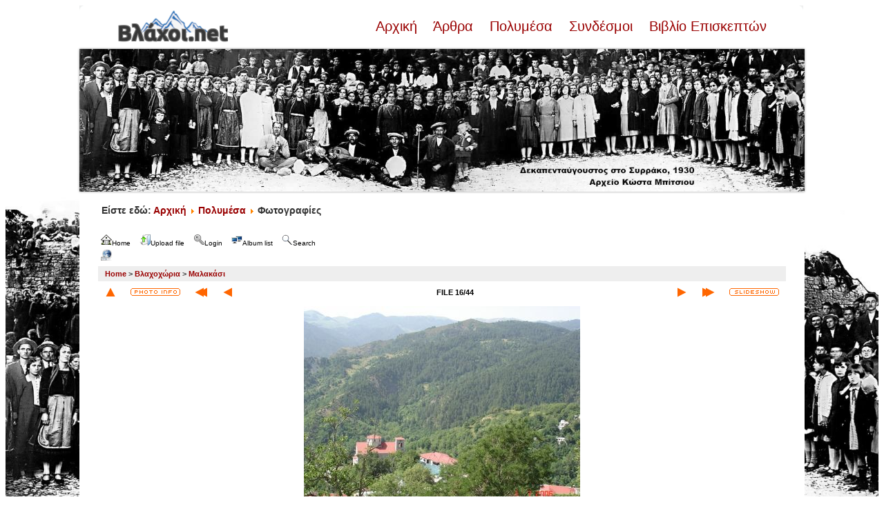

--- FILE ---
content_type: text/html; charset=utf-8
request_url: http://www.vlahoi.net/gallery/displayimage.php?album=33&pid=439&theme=xxx
body_size: 8336
content:
<!DOCTYPE html PUBLIC "-//W3C//DTD XHTML 1.0 Transitional//EN" "http://www.w3.org/TR/xhtml1/DTD/xhtml1-transitional.dtd">

<html xmlns="http://www.w3.org/1999/xhtml" xml:lang="en" lang="en" dir="ltr">
<head>
<meta http-equiv="Content-Type" content="text/html; charset=utf-8" />
<meta http-equiv="Pragma" content="no-cache" />
<title>Μαλακάσι - DSC01682 - Βλάχοι.net Gallery</title>
<link rel="start" href="displayimage.php?album=33&amp;pid=880" title="Return to start" />
<link rel="prev" href="displayimage.php?album=33&amp;pid=435#top_display_media" title="See previous file" />
<link rel="last" href="displayimage.php?album=33&amp;pid=877" title="Skip to end" />
<link rel="next" href="displayimage.php?album=33&amp;pid=440#top_display_media" title="See next file"/>
<link rel="up" href="thumbnails.php?album=33&amp;page=1" title="Return to the thumbnail page"/>
<link rel="stylesheet" href="plugins/lightbox_notes_for_net/style.css" type="text/css" media="screen" /> 
<style type="text/css"> #lightbox-container-image {height: 100%; padding: 8px;} </style>
<link rel="stylesheet" href="css/coppermine.css" type="text/css" />
<link rel="stylesheet" href="themes/jd_paris/style.css" type="text/css" />
<script type="text/javascript">
/* <![CDATA[ */
    var js_vars = {"site_url":"http:\/\/www.vlahoi.net\/gallery","debug":false,"icon_dir":"images\/icons\/","lang_close":"Close","icon_close_path":"images\/icons\/close.png","plugin_lightbox_nfn_border":"8","plugin_lightbox_nfn_sizespeed":"820","plugin_lightbox_nfn_slidetime":"6800","plugin_lightbox_nfn_imagefade":"980","plugin_lightbox_nfn_containerfade":"980","plugin_lightbox_nfn_notimer":"0","plugin_lightbox_nfn_image_exit":"1","plugin_lightbox_nfn_nocorner":"0","plugin_lightbox_nfn_fade_swap":"0","plugin_lightbox_nfn_resize":"1","plugin_lightbox_nfn_image_loading":"plugins\/lightbox_notes_for_net\/images\/loading.gif","plugin_lightbox_nfn_image_btnprev":"plugins\/lightbox_notes_for_net\/images\/prev.png","plugin_lightbox_nfn_image_btnnext":"plugins\/lightbox_notes_for_net\/images\/next.png","plugin_lightbox_nfn_image_btnclose":"plugins\/lightbox_notes_for_net\/images\/close.png","plugin_lightbox_nfn_image_btnbottomprev":"plugins\/lightbox_notes_for_net\/images\/back_bot.png","plugin_lightbox_nfn_image_btnbottomnext":"plugins\/lightbox_notes_for_net\/images\/start.png","plugin_lightbox_nfn_image_btnplay":"plugins\/lightbox_notes_for_net\/images\/start.png","plugin_lightbox_nfn_image_btnstop":"plugins\/lightbox_notes_for_net\/images\/pause.png","lang_lightbox_nfn_image":"Image","lang_lightbox_nfn_of":"of","lang_lightbox_nfn_previous":"Previous","lang_lightbox_nfn_next":"Next","lang_lightbox_nfn_close":"Close","lang_lightbox_nfn_start_slideshow":"Start slideshow","lang_lightbox_nfn_pause_slideshow":"Pause slideshow","lang_lightbox_nfn_downloadtext":"Download Link","lang_lightbox_nfn_downloadtitle":"Click to open full-size image in new window - Or use save link as","cookies_allowed":true,"position":"15","album":33,"cat":false,"count":45,"buttons":{"pic_info_title":"Display\/hide file information","pic_info_btn":"","slideshow_tgt":"displayimage.php?album=33&amp;pid=439&amp;slideshow=5000#top_display_media","slideshow_title":"Slideshow","slideshow_btn":"","loc":"themes\/jd_paris\/"},"stars_amount":"5","lang_rate_pic":"Rollover to rate this picture","rating":3,"theme_dir":"","can_vote":"true","form_token":"dd173c1bd69ad9d8867a3209995a1e41","timestamp":1768796493,"thumb_width":"200","thumb_use":"any","max_item":5,"picture_id":"439"};
/* ]]> */
</script>
<script type="text/javascript" src="js/jquery-1.12.4.js"></script>
<script type="text/javascript" src="js/jquery-migrate-1.4.1.js"></script>
<script type="text/javascript" src="js/scripts.js"></script>
<script type="text/javascript" src="js/jquery.greybox.js"></script>
<script type="text/javascript" src="js/jquery.elastic.js"></script>
<script type="text/javascript" src="plugins/link_target/js/link_target.js"></script>
<script type="text/javascript" src="plugins/lightbox_notes_for_net/script.js"></script>
<script type="text/javascript" src="js/displayimage.js"></script>

<style>
.padded {
        border:4px solid #ffffff;
        margin-right:10px;
        margin-bottom:7px;
        padding:0px;
        -webkit-box-shadow: 0 0px 3px #949393;
        -moz-box-shadow: 0 0px 3px #949393;
        box-shadow: 0 0px 3px #949393; 
        margin-bottom:8px;
        margin-top:2px;
        position:relative;
        -webkit-transition: all 300ms ease-out;
        -moz-transition: all 300ms ease-out;
        -o-transition: all 300ms ease-out;
        transition: all 300ms ease-out;
}

.padded:hover {
        border:4px solid #D4D3D3;
        -webkit-box-shadow: 0 0px 3px #595959;
        -moz-box-shadow: 0 0px 3px #595959;
        box-shadow: 0 0px 3px #595959; 
}
</style>
</head>
<body>
<div style="background-image:url(http://vlahoi.net/images/p3--copy-3-.jpg);background-repeat:no-repeat;background-size:contain;background-position:left bottom;background-attachment:fixed">

<!-- SPACER - START -->
<img src="themes/jd_paris/images/_spacer_blank.gif" width="1" height="8" alt="" border="0" /><br /><!-- SPACER - END -->
<table border="0" cellpadding="0" cellspacing="0" width="1050" align="center">
<tr>
<td bgcolor="#FFFFFF"><img src="themes/jd_paris/images/white_corner_topleft.gif" width="7" height="7" alt="" border="0" /></td>
<td bgcolor="#FFFFFF"><img src="themes/jd_paris/images/_spacer_blank.gif" width="836" height="7" alt="" border="0" /></td>
<td bgcolor="#FFFFFF"><img src="themes/jd_paris/images/white_corner_topright.gif" width="7" height="7" alt="" border="0" /></td>
</tr>
</table>

<table bgcolor="#FFFFFF" border="0" cellpadding="0" width="1050" cellspacing="0" align="center">
<tr>
<td bgcolor="#FFFFFF" class="bodytext" align="center">
<div style="width: 940px; margin-bottom:20px;">
<div style="float: left; width: 160px;"><a href="/"><img src="/images/logo_vlahoi.png" /></a></div><br>
<div style="float: left; width: 780px; text-align: right; font-size: 20px"><a href="/"> Αρχική </a>&nbsp;&nbsp;<a href="/articles"> Άρθρα </a>&nbsp;&nbsp;<a href="/multimedia"> Πολυμέσα </a>&nbsp;&nbsp;<a href="/weblinks"> Συνδέσμοι </a>&nbsp;&nbsp;<a href="/guestbook"> Βιβλίο Επισκεπτών </a></div><br><br>
</div>
<a href="/"><img class="padded" style="margin-right: auto; margin-bottom: 5px; display: block; margin-left: auto;" src="/images/slider/banner/15avgoustos.jpg" alt="1930. Δεκαπενταύγουστος στο Συρράκο. Αρχείο Κώστα Μπίτσιου" width="100%" height="auto" /> </a>
<!--<img src="themes/jd_paris/images/logo.jpg" border="0" alt="" /> -->
<br />
<p style="text-align: left; font-size: 14px"><strong>&nbsp;&nbsp;&nbsp;&nbsp;&nbsp;&nbsp;&nbsp;&nbsp;Είστε εδώ: <a href="/"> Αρχική </a><img src="/media/system/images/arrow.png" alt=""><a href="/multimedia"> Πολυμέσα </a><img src="/media/system/images/arrow.png" alt=""> Φωτογραφίες </p>
</td>
</tr>
</table>

<table border="0" cellpadding="25" cellspacing="0" width="1050" align="center">
<tr>
<td bgcolor="#FFFFFF" class="bodytext" align="left">

<ul class="dropmenu">
<!-- BEGIN home -->
                <li>
                    <a href="index.php" title="Go to the home page" class="firstlevel"><span class="firstlevel"><img src="images/icons/home.png" border="0" alt="" width="16" height="16" class="icon" />Home</span></a>
                    <ul>
                     
                    
                    
                    </ul>
                </li>


<!-- END home -->

<!-- BEGIN upload_pic -->
                <li>
                    <a href="upload.php?album=33" title="Upload a file into an album" class="firstlevel"><span class="firstlevel"><img src="images/icons/upload.png" border="0" alt="" width="16" height="16" class="icon" />Upload file</span></a>
                </li>
<!-- END upload_pic -->

<!-- BEGIN login -->
                <li>
                    <a href="login.php?referer=displayimage.php%3Falbum%3D33%26pid%3D439%26theme%3Dxxx" title="Login" class="firstlevel"><span class="firstlevel"><img src="images/icons/login.png" border="0" alt="" width="16" height="16" class="icon" />Login</span></a>
                </li>
<!-- END login -->

</ul>


<ul class="dropmenu">

<!-- BEGIN album_list -->
                <li>
                    <a href="index.php?cat=2" title="Go to the album list" class="firstlevel"><span class="firstlevel"><img src="images/icons/alb_mgr.png" border="0" alt="" width="16" height="16" class="icon" />Album list</span></a>
                    <ul>
<!-- BEGIN lastup -->
                        <li>
                            <a href="thumbnails.php?album=lastup&amp;cat=-33" title="Last uploads" rel="nofollow"><span><img src="images/icons/last_uploads.png" border="0" alt="" width="16" height="16" class="icon" />Last uploads</span></a>
                        </li>
<!-- END lastup -->
<!-- BEGIN lastcom -->
                        <li>
                            <a href="thumbnails.php?album=lastcom&amp;cat=-33" title="Last comments" rel="nofollow" ><span><img src="images/icons/comment.png" border="0" alt="" width="16" height="16" class="icon" />Last comments</span></a>
                        </li>
<!-- END lastcom -->
<!-- BEGIN topn -->
                        <li>
                            <a href="thumbnails.php?album=topn&amp;cat=-33" title="Most viewed" rel="nofollow"><span><img src="images/icons/most_viewed.png" border="0" alt="" width="16" height="16" class="icon" />Most viewed</span></a>
                        </li>
<!-- END topn -->
<!-- BEGIN toprated -->
                        <li>
                            <a href="thumbnails.php?album=toprated&amp;cat=-33" title="Top rated" rel="nofollow"><span><img src="images/icons/top_rated.png" border="0" alt="" width="16" height="16" class="icon" />Top rated</span></a>
                        </li>
<!-- END toprated -->
<!-- BEGIN favpics -->
                        <li>
                            <a href="thumbnails.php?album=favpics" title="My Favorites" rel="nofollow"><span><img src="images/icons/favorites.png" border="0" alt="" width="16" height="16" class="icon" />My Favorites</span></a>
                        </li>
<!-- END favpics -->
<!-- BEGIN browse_by_date -->
                        
<!-- END browse_by_date -->
                    </ul>
                </li>
<!-- END album_list -->
<!-- BEGIN search -->
                <li>
                    <a href="search.php" title="Search" class="firstlevel"><span class="firstlevel"><img src="images/icons/search.png" border="0" alt="" width="16" height="16" class="icon" />Search</span></a>
                </li>
<!-- END search -->
</ul>
                
<div class="nav clearer">
<ul class="dropmenu"><li><a href="displayimage.php?album=33&pid=439&theme=xxx&theme=xxx" class="firstlevel"><span class="firstlevel"><img src="images/icons/web.png" border="0" alt="" width="16" height="16" class="icon" /></span></a></li></ul>
</div>


<!-- Start standard table -->
<table align="center" width="100%" cellspacing="1" cellpadding="0" class="maintable ">

        <tr>
            <td colspan="3" align="left" class="tableh1">
                <span class="statlink"><a href="index.php">Home</a> > <a href="index.php?cat=2">Βλαχοχώρια</a> > <a href="thumbnails.php?album=33">Μαλακάσι</a></span>
            </td>
        </tr>
</table>
<!-- End standard table -->
<a name="top_display_media"></a>
<!-- Start standard table -->
<table align="center" width="100%" cellspacing="1" cellpadding="0" class="maintable ">

        <tr>
                <td align="center" valign="middle" class="navmenu" width="48"><a href="thumbnails.php?album=33&amp;page=1" class="navmenu_pic" title="Return to the thumbnail page"><img src="themes/jd_paris/images/navbar/thumbnails.png" align="middle" border="0" alt="Return to the thumbnail page" /></a></td>
<!-- BEGIN pic_info_button -->
                <!-- button will be added by displayimage.js -->
                <td id="pic_info_button" align="center" valign="middle" class="navmenu" width="48"></td>
<!-- END pic_info_button -->
<!-- BEGIN nav_start -->
                <td align="center" valign="middle" class="navmenu" width="48"><a href="displayimage.php?album=33&amp;pid=880#top_display_media" class="navmenu_pic" title="Return to start"><img src="themes/jd_paris/images/navbar/start.png" border="0" align="middle" alt="Return to start" /></a></td>
<!-- END nav_start -->
<!-- BEGIN nav_prev -->
                <td align="center" valign="middle" class="navmenu" width="48"><a href="displayimage.php?album=33&amp;pid=435#top_display_media" class="navmenu_pic" title="See previous file"><img src="themes/jd_paris/images/navbar/prev.png" border="0" align="middle" alt="See previous file" /></a></td>
<!-- END nav_prev -->
<td align="center" valign="middle" class="navmenu" width="100%">FILE 16/44</td>
<!-- BEGIN nav_next -->
                <td align="center" valign="middle" class="navmenu" width="48"><a href="displayimage.php?album=33&amp;pid=440#top_display_media" class="navmenu_pic" title="See next file"><img src="themes/jd_paris/images/navbar/next.png" border="0" align="middle" alt="See next file" /></a></td>
<!-- END nav_next -->
<!-- BEGIN nav_end -->
                <td align="center" valign="middle" class="navmenu" width="48"><a href="displayimage.php?album=33&amp;pid=877#top_display_media" class="navmenu_pic" title="Skip to end"><img src="themes/jd_paris/images/navbar/end.png" border="0" align="middle" alt="Skip to end" /></a></td>
<!-- END nav_end -->
<!-- BEGIN slideshow_button -->
                <!-- button will be added by displayimage.js -->
                <td id="slideshow_button" align="center" valign="middle" class="navmenu" width="48"></td>
<!-- END slideshow_button -->


        </tr>
</table>
<!-- End standard table -->

<!-- Start standard table -->
<table align="center" width="100%" cellspacing="1" cellpadding="0" class="maintable ">
        <tr>
                <td align="center" class="display_media" nowrap="nowrap">
                        <table width="100%" cellspacing="2" cellpadding="0">
                                <tr>
                                        <td align="center" style="{SLIDESHOW_STYLE}">
                                                

<script type="text/javascript"><!--
jQuery(function() {var settings = {showDownload: 0, slideShowTimer: 6800, containerResizeSpeed: 820, imageFade: 980, inFade: 980, swapFade: 0}, settings;
$('a.lightbox').lightBox(settings); });//-->	
</script>

<a href="albums/userpics/%21cid_i1_picture023.JPG" picpage="./displayimage.php?album=33&pos=-880#top_display_media" class="lightbox" pid="880" title="!cid i1 picture023" caption="Μαλακάσι" rel="nofollow"></a>
<a href="albums/userpics/023__%C3%8E%C5%93%C3%8E%C2%B1%C3%8E%C2%BB%C3%8E%C2%B1%C3%8E%C2%BA%C3%8E%C2%AC%C3%8F%C6%92%C3%8E%C2%B9%C3%8E%C2%BF%C3%8E%C2%BD_%C3%8F%E2%80%9E%C3%8F%C5%92_%C3%8E%C2%A7%C3%8F%E2%80%B0%C3%8F%C2%81%C3%8E%C2%B9%C3%8F%C5%92_%C3%8E%C2%BC%C3%8E%C2%BF%C3%8F%E2%80%A6.jpg" picpage="./displayimage.php?album=33&pos=-436#top_display_media" class="lightbox" pid="436" title="023  ÎœÎ±Î»Î±ÎºÎ¬ÏƒÎ¹Î¿Î½ Ï„ÏŒ Î§Ï‰ÏÎ¹ÏŒ Î¼Î¿Ï…" caption="Μαλακάσι-Μερική άποψη από πλιάμψες" rel="nofollow"></a>
<a href="albums/userpics/057__%C3%8E%E2%80%9D%C3%8E%E2%84%A2%C3%8E%E2%80%98%C3%8E%C5%A1%C3%8E%C5%B8%C3%8E%C2%A0%C3%8E%E2%80%A2%C3%8E%C2%A3_2001_%C3%8E%C5%93%C3%8E%E2%80%98%C3%8E%E2%80%BA%C3%8E%E2%80%98%C3%8E%C5%A1%C3%8E%E2%80%98%C3%8E%C2%A3%C3%8E%E2%84%A2_%C3%8E%E2%80%98%C3%8E%C2%A0%C3%8E%C5%B8_%C3%8E%C2%A0%C3%8E%C2%A1%C3%8E%C5%B8%C3%8E%E2%80%9D%C3%8E%C2%A1%C3%8E%C5%B8%C3%8E%C5%93%C3%8E%C5%B8_%28%C3%8E%C5%93%C3%8E%E2%80%A2%C3%8E%C2%A1.jpg" picpage="./displayimage.php?album=33&pos=-438#top_display_media" class="lightbox" pid="438" title="057  Î”Î™Î‘ÎšÎŸÎ Î•Î£ 2001 ÎœÎ‘Î›Î‘ÎšÎ‘Î£Î™ Î‘Î ÎŸ Î Î¡ÎŸÎ”Î¡ÎŸÎœÎŸ (ÎœÎ•Î¡" caption="Μαλακάσι-Μερική άποψη από ΠΡΟΔΡΟΜΟ" rel="nofollow"></a>
<a href="albums/userpics/058__%C3%8E%C2%B4%C3%8E%C2%B9%C3%8E%C2%B1%C3%8E%C2%BA%C3%8E%C2%BF%C3%8F%E2%82%AC%C3%8E%C2%B5%C3%8F%C6%92_2001_%C3%8E%C2%BC%C3%8E%C2%B1%C3%8E%C2%BB%C3%8E%C2%B1%C3%8E%C2%BA%C3%8E%C2%B1%C3%8F%C6%92%C3%8E%C2%B9_%C3%8E%C2%B1%C3%8F%E2%82%AC%C3%8E%C2%BF_%C3%8E%C2%B1%C3%8E%C2%B3__%C3%8E%C2%B1%C3%8F%E2%82%AC%C3%8E%C2%BF%C3%8F%C6%92%C3%8F%E2%80%9E%C3%8E%C2%BF%C3%8E%C2%BB%C3%8E%C2%BF%C3%8F%E2%80%A6%C3%8F%C6%92%28%C3%8E%C2%BC%C3%8E%C2%B5%C3%8F%C2%81.jpg" picpage="./displayimage.php?album=33&pos=-437#top_display_media" class="lightbox" pid="437" title="058  Î´Î¹Î±ÎºÎ¿Ï€ÎµÏƒ 2001 Î¼Î±Î»Î±ÎºÎ±ÏƒÎ¹ Î±Ï€Î¿ Î±Î³  Î±Ï€Î¿ÏƒÏ„Î¿Î»Î¿Ï…Ïƒ(Î¼ÎµÏ" caption="Μαλακάσι-Μερική άποψη από Κάλια Μάρι" rel="nofollow"></a>
<a href="albums/userpics/3~1.jpg" picpage="./displayimage.php?album=33&pos=-432#top_display_media" class="lightbox" pid="432" title="3~1" caption="Μαλακάσι-Το χωριό χιονισμένο" rel="nofollow"></a>
<a href="albums/userpics/31_12_2007_jpg.JPG" picpage="./displayimage.php?album=33&pos=-878#top_display_media" class="lightbox" pid="878" title="31 12 2007 jpg" caption="Μαλακάσι" rel="nofollow"></a>
<a href="albums/userpics/4~0.jpg" picpage="./displayimage.php?album=33&pos=-713#top_display_media" class="lightbox" pid="713" title="4~0" caption="ΜΑΛΑΚΑΣΙ-ΧΕΙΜΩΝΑΣ, ΧΩΡΙΣ ΧΙΟΝΙ." rel="nofollow"></a>
<a href="albums/userpics/5149_93559443630_710983630_1875681_5254069_n.jpg" picpage="./displayimage.php?album=33&pos=-1074#top_display_media" class="lightbox" pid="1074" title="προστασια περιβαλλοaντος" caption="απο FACEBOOK ΦΩΤΟ ΛΕΥΤΕΡΗ ΓΕΡΟΜΙΧΟΥ" rel="nofollow"></a>
<a href="albums/userpics/5%C3%8E%C2%B1.JPG" picpage="./displayimage.php?album=33&pos=-431#top_display_media" class="lightbox" pid="431" title="5Î±" caption="ΜΑΛΑΚΑΣΙΟΝ Η Εκκλησια τουχωριου χιονισμενη" rel="nofollow"></a>
<a href="albums/userpics/6~0.jpg" picpage="./displayimage.php?album=33&pos=-433#top_display_media" class="lightbox" pid="433" title="6~0" caption="Μαλακάσι-15 Αύγουστος 1964" rel="nofollow"></a>
<a href="albums/userpics/9729_b.jpg" picpage="./displayimage.php?album=33&pos=-510#top_display_media" class="lightbox" pid="510" title="ΚΑΜΠΑΝΑΡΙΟ ΑΓ.ΙΩΑΝΝΗΣ ΠΡΟΔΡΟΜΟΣ" caption="" rel="nofollow"></a>
<a href="albums/userpics/a.jpg" picpage="./displayimage.php?album=33&pos=-1008#top_display_media" class="lightbox" pid="1008" title="a" caption="Μαλακάσι" rel="nofollow"></a>
<a href="albums/userpics/ag_nikolaos_ksenonas.JPG" picpage="./displayimage.php?album=33&pos=-950#top_display_media" class="lightbox" pid="950" title="Αγιος Νικολαος-ξενωνας" caption="" rel="nofollow"></a>
<a href="albums/userpics/DSC01647.JPG" picpage="./displayimage.php?album=33&pos=-434#top_display_media" class="lightbox" pid="434" title="DSC01647" caption="Μαλακάσι-Μερική άποψη από Κιάτρα Κατσανούλη" rel="nofollow"></a>
<a href="albums/userpics/DSC01660.JPG" picpage="./displayimage.php?album=33&pos=-435#top_display_media" class="lightbox" pid="435" title="DSC01660" caption="Μαλακάσι-Μερική άποψη από Κιάτρα Κατσανούλη" rel="nofollow"></a>
<a href="albums/userpics/DSC01682.JPG" picpage="./displayimage.php?album=33&pos=-439#top_display_media" class="lightbox" pid="439" title="DSC01682" caption="Μαλακάσι-Μερική άποψη από πλιάμψες"><img src="albums/userpics/normal_DSC01682.JPG" class="image" border="0" alt="Click to view full size image" /><br /></a>
<a href="albums/userpics/%C3%8E%E2%80%94%C3%8E%E2%80%9C%C3%8E%E2%84%A2%C3%8E%E2%80%98%C3%8E%E2%80%9C%C3%8E%E2%84%A2%C3%8E%E2%80%98_%C3%8E%C5%93%C3%8E%C5%B8%C3%8E%C2%A5_%C3%8E%C5%A1%C3%8E%E2%80%98%C3%8E%E2%84%A2_%C3%8E%C5%B8%C3%8E%E2%84%A2_%C3%8E%E2%80%9C%C3%8E%C5%B8%C3%8E%C2%9D%C3%8E%E2%80%A2%C3%8E%E2%84%A2%C3%8E%C2%A3_%C3%8E%C5%93%C3%8E%C5%B8%C3%8E%C2%A5.jpg" picpage="./displayimage.php?album=33&pos=-440#top_display_media" class="lightbox" pid="440" title="Î—Î“Î™Î‘Î“Î™Î‘ ÎœÎŸÎ¥ ÎšÎ‘Î™ ÎŸÎ™ Î“ÎŸÎÎ•Î™Î£ ÎœÎŸÎ¥" caption="Η ΓΙΑΓΙΑ ΜΟΥ ΜΕ ΤΟΠΙΚΗ ΕΝΔΥΜΑΣΙΑ " rel="nofollow"></a>
<a href="albums/userpics/%C3%8E%E2%80%98%C3%8E%C2%BD%C3%8F%E2%80%9E%C3%8E%C2%AF%C3%8E%C2%B3%C3%8F%C2%81%C3%8E%C2%B1%C3%8F%E2%80%A0%C3%8E%C2%BF_%C3%8E%C2%B1%C3%8F%E2%82%AC%C3%8F%C5%92_P1020045.JPG" picpage="./displayimage.php?album=33&pos=-516#top_display_media" class="lightbox" pid="516" title="Î‘Î½Ï„Î¯Î³ÏÎ±Ï†Î¿ Î±Ï€ÏŒ P1020045" caption="Πανοραμική άποψη του Μαλακασίου από το Ταμπούρι" rel="nofollow"></a>
<a href="albums/userpics/%C3%8E%E2%80%98%C3%8E%C2%BD%C3%8F%E2%80%9E%C3%8E%C2%AF%C3%8E%C2%B3%C3%8F%C2%81%C3%8E%C2%B1%C3%8F%E2%80%A0%C3%8E%C2%BF_%C3%8E%C2%B1%C3%8F%E2%82%AC%C3%8F%C5%92_P6290051.JPG" picpage="./displayimage.php?album=33&pos=-858#top_display_media" class="lightbox" pid="858" title="Το εξωκκλήσι των Αγίων Αποστόλων" caption="" rel="nofollow"></a>
<a href="albums/userpics/%C3%8E%E2%80%98%C3%8E%C2%BD%C3%8F%E2%80%9E%C3%8E%C2%AF%C3%8E%C2%B3%C3%8F%C2%81%C3%8E%C2%B1%C3%8F%E2%80%A0%C3%8E%C2%BF_%C3%8E%C2%B1%C3%8F%E2%82%AC%C3%8F%C5%92_P6290052.JPG" picpage="./displayimage.php?album=33&pos=-860#top_display_media" class="lightbox" pid="860" title="Το πανηγύρι των Αγίων Αποστόλων" caption="" rel="nofollow"></a>
<a href="albums/userpics/%C3%8E%E2%80%98%C3%8E%C2%BD%C3%8F%E2%80%9E%C3%8E%C2%AF%C3%8E%C2%B3%C3%8F%C2%81%C3%8E%C2%B1%C3%8F%E2%80%A0%C3%8E%C2%BF_%C3%8E%C2%B1%C3%8F%E2%82%AC%C3%8F%C5%92_P6290054.JPG" picpage="./displayimage.php?album=33&pos=-859#top_display_media" class="lightbox" pid="859" title="Μαλακάσι" caption="" rel="nofollow"></a>
<a href="albums/userpics/%C3%8E%E2%80%98%C3%8E%C2%BD%C3%8F%E2%80%9E%C3%8E%C2%AF%C3%8E%C2%B3%C3%8F%C2%81%C3%8E%C2%B1%C3%8F%E2%80%A0%C3%8E%C2%BF_%C3%8E%C2%B1%C3%8F%E2%82%AC%C3%8F%C5%92_P8140018.JPG" picpage="./displayimage.php?album=33&pos=-518#top_display_media" class="lightbox" pid="518" title="Î‘Î½Ï„Î¯Î³ÏÎ±Ï†Î¿ Î±Ï€ÏŒ P8140018" caption="15 Αυγούστου 2004-Πανηγύρι στο Μαλακάσι" rel="nofollow"></a>
<a href="albums/userpics/%C3%8E%E2%80%98%C3%8E%C2%BD%C3%8F%E2%80%9E%C3%8E%C2%AF%C3%8E%C2%B3%C3%8F%C2%81%C3%8E%C2%B1%C3%8F%E2%80%A0%C3%8E%C2%BF_%C3%8E%C2%B1%C3%8F%E2%82%AC%C3%8F%C5%92_PC310039.JPG" picpage="./displayimage.php?album=33&pos=-515#top_display_media" class="lightbox" pid="515" title="Î‘Î½Ï„Î¯Î³ÏÎ±Ï†Î¿ Î±Ï€ÏŒ PC310039" caption="Το Μαλακάσι χιονισμένο-Χριστούγεννα 2004" rel="nofollow"></a>
<a href="albums/userpics/%C3%8E%C2%A7%C3%8F%E2%80%B0%C3%8F%C2%81%C3%8E%C2%B9%C3%8E%C2%BF.jpg" picpage="./displayimage.php?album=33&pos=-678#top_display_media" class="lightbox" pid="678" title="Î§Ï‰ÏÎ¹Î¿" caption="Μαλακασι" rel="nofollow"></a>
<a href="albums/userpics/%C3%8E%C2%B1%C3%8E%C2%BD%C3%8F%C5%BD%C3%8E%C2%BD%C3%8F%E2%80%A6%C3%8E%C2%BC%C3%8E%C2%BF1.gif" picpage="./displayimage.php?album=33&pos=-514#top_display_media" class="lightbox" pid="514" title="Î±Î½ÏŽÎ½Ï…Î¼Î¿1" caption="ΑΓ.ΝΙΚΟΛΑΟΣ ΜΑΛΑΚΑΣΙ" rel="nofollow"></a>
<a href="albums/userpics/IMG_1596.JPG" picpage="./displayimage.php?album=33&pos=-1304#top_display_media" class="lightbox" pid="1304" title="IMG 1596" caption="" rel="nofollow"></a>
<a href="albums/userpics/%C3%8E%C2%BA%C3%8E%C2%BF%C3%8F%E2%82%AC%C3%8E%C2%B1%C3%8E%C2%B4%C3%8E%C2%B9_%C3%8F%C6%92%C3%8F%E2%80%9E%C3%8E%C2%BF_%C3%8E%E2%80%93%C3%8F%E2%80%A6%C3%8E%C2%B3%C3%8E%C2%BF_%C3%8E%C5%A1%C3%8E%C2%B1%C3%8F%E2%80%9E%C3%8E%C2%B1%C3%8F%C2%81%C3%8E%C2%B1%C3%8F%E2%80%9A.JPG" picpage="./displayimage.php?album=33&pos=-444#top_display_media" class="lightbox" pid="444" title="ÎºÎ¿Ï€Î±Î´Î¹ ÏƒÏ„Î¿ Î–Ï…Î³Î¿ ÎšÎ±Ï„Î±ÏÎ±Ï‚" caption="Κοπαδι στο Ζυγο Καταρας" rel="nofollow"></a>
<a href="albums/userpics/malakasi_036.jpg" picpage="./displayimage.php?album=33&pos=-889#top_display_media" class="lightbox" pid="889" title="malakasi 036" caption="Μαλακάσι" rel="nofollow"></a>
<a href="albums/userpics/Malakasi_episkepse_Proedrou_1998_281029.jpg" picpage="./displayimage.php?album=33&pos=-1453#top_display_media" class="lightbox" pid="1453" title="Malakasi episkepse Proedrou 1998 281029" caption="" rel="nofollow"></a>
<a href="albums/userpics/Malakasi_episkepse_Proedrou_1998_28429.jpg" picpage="./displayimage.php?album=33&pos=-1446#top_display_media" class="lightbox" pid="1446" title="Malakasi episkepse Proedrou 1998 28429" caption="" rel="nofollow"></a>
<a href="albums/userpics/Malakasi_episkepse_Proedrou_1998_28829.jpg" picpage="./displayimage.php?album=33&pos=-1451#top_display_media" class="lightbox" pid="1451" title="Malakasi episkepse Proedrou 1998 28829" caption="" rel="nofollow"></a>
<a href="albums/userpics/Malakasi_episkepse_Proedrou_1998_28929.jpg" picpage="./displayimage.php?album=33&pos=-1452#top_display_media" class="lightbox" pid="1452" title="Malakasi episkepse Proedrou 1998 28929" caption="" rel="nofollow"></a>
<a href="albums/userpics/malakasi_stili~0.jpg" picpage="./displayimage.php?album=33&pos=-868#top_display_media" class="lightbox" pid="868" title="malakasi stili~0" caption="Μαλακάσι" rel="nofollow"></a>
<a href="albums/userpics/malakasi-1.jpg" picpage="./displayimage.php?album=33&pos=-632#top_display_media" class="lightbox" pid="632" title="malakasi-1" caption="Μαλακασι" rel="nofollow"></a>
<a href="albums/userpics/malakasi.jpg" picpage="./displayimage.php?album=33&pos=-513#top_display_media" class="lightbox" pid="513" title="malakasi" caption="ΜΑΛΑΚΑΣΙ" rel="nofollow"></a>
<a href="albums/userpics/n1025936854_30178363_4488880.jpg" picpage="./displayimage.php?album=33&pos=-1033#top_display_media" class="lightbox" pid="1033" title="n1025936854 30178363 4488880" caption="Μαλακάσι" rel="nofollow"></a>
<a href="albums/userpics/n1437325420_665842_3016830.jpg" picpage="./displayimage.php?album=33&pos=-1032#top_display_media" class="lightbox" pid="1032" title="n1437325420 665842 3016830" caption="Μαλακάσι" rel="nofollow"></a>
<a href="albums/userpics/P1000314.JPG" picpage="./displayimage.php?album=33&pos=-1315#top_display_media" class="lightbox" pid="1315" title="P1000314" caption="Μαλακάσι" rel="nofollow"></a>
<a href="albums/userpics/P5070126.JPG" picpage="./displayimage.php?album=33&pos=-517#top_display_media" class="lightbox" pid="517" title="P5070126" caption="Μαλακάσι - η Ρέντα" rel="nofollow"></a>
<a href="albums/userpics/pic05.jpg" picpage="./displayimage.php?album=33&pos=-512#top_display_media" class="lightbox" pid="512" title="pic05" caption="ΜΑΛΑΚΑΣΙ" rel="nofollow"></a>
<a href="albums/userpics/untitled.bmp" picpage="./displayimage.php?album=33&pos=-879#top_display_media" class="lightbox" pid="879" title="untitled" caption="Μαλακάσι- κάμπος Δεσπότη" rel="nofollow"></a>
<a href="albums/userpics/WM%2B%2824%29.jpg" picpage="./displayimage.php?album=33&pos=-887#top_display_media" class="lightbox" pid="887" title="WM+(24)" caption="Μαλακάσι" rel="nofollow"></a>
<a href="albums/userpics/WM28.jpg" picpage="./displayimage.php?album=33&pos=-888#top_display_media" class="lightbox" pid="888" title="WM28" caption="Μαλακάσι" rel="nofollow"></a>
<a href="albums/userpics/WM47B_%281%29.jpg" picpage="./displayimage.php?album=33&pos=-877#top_display_media" class="lightbox" pid="877" title="WM47B (1)" caption="Μαλακάσι" rel="nofollow"></a>
            <!-- Facebook share -->
            <a class="fbshare" href="http://www.facebook.com/sharer.php?u=http://www.vlahoi.net/gallery/displayimage.php?pid=439&t=DSC01682" onclick="window.open(this.href,'window','width=626,height=436,resizable') ;return false;"><img src="plugins/facebook/facebook_button.gif" width="119" height="24" alt="Share on Facebook" border="0" /></a>
                                        </td>
                                </tr>
                        </table>
                </td>
            </tr>
            <tr>
                <td>
                        <table width="100%" cellspacing="2" cellpadding="0" class="tableb tableb_alternate">
                                        <tr>
                                                <td align="center">
                                                        
                                                </td>
                                        </tr>
                        </table>


<!-- BEGIN img_desc -->
                        <table cellpadding="0" cellspacing="0" class="tableb tableb_alternate" width="100%">

<!-- BEGIN caption -->
                                <tr>
                                        <td class="tableb tableb_alternate"><h2 class="pic_caption">
                                                Μαλακάσι-Μερική άποψη από πλιάμψες
                                        </h2></td>
                                </tr>
<!-- END caption -->
                        </table>
<!-- END img_desc -->
                </td>
        </tr>
</table>
<!-- End standard table -->
<div id="filmstrip">
<!-- Start standard table -->
<table align="center" width="100%" cellspacing="1" cellpadding="0" class="maintable ">

        <tr>
          <td valign="top" class="filmstrip_background" style="background-image: url(images/tile.gif);"><img src="images/tile.gif" alt="" border="0" /></td>
        </tr>
        <tr>
          <td valign="bottom" class="thumbnails filmstrip_background" align="center" style="{THUMB_TD_STYLE}">
            <table width="100%" cellspacing="0" cellpadding="3" border="0">
                <tr>
                   <td width="50%" class="prev_strip"></td>
                     <td valign="bottom"  style="{THUMB_TD_STYLE}">
                       <div id="film" style="width:816px; position:relative;"><table class="tape" ><tr>
                <td align="center" class="thumb" >
                  <a href="displayimage.php?album=33&amp;pid=434#top_display_media" class="thumbLink" style="width:200px; float: left"><img src="albums/userpics/thumb_DSC01647.JPG" class="strip_image" border="0" alt="DSC01647.JPG" title="Filename=DSC01647.JPG
Filesize=322KiB
Dimensions=1024x768
Date added=Feb 19, 2007" /></a>
                </td>

                <td align="center" class="thumb" >
                  <a href="displayimage.php?album=33&amp;pid=435#top_display_media" class="thumbLink" style="width:200px; float: left"><img src="albums/userpics/thumb_DSC01660.JPG" class="strip_image" border="0" alt="DSC01660.JPG" title="Filename=DSC01660.JPG
Filesize=401KiB
Dimensions=1022x767
Date added=Feb 19, 2007" /></a>
                </td>

                <td align="center" class="thumb" >
                  <a href="displayimage.php?album=33&amp;pid=439#top_display_media" class="thumbLink" style="width:200px; float: left"><img src="albums/userpics/thumb_DSC01682.JPG" class="strip_image middlethumb" border="0" alt="DSC01682.JPG" title="Filename=DSC01682.JPG
Filesize=517KiB
Dimensions=1295x972
Date added=Feb 19, 2007" /></a>
                </td>

                <td align="center" class="thumb" >
                  <a href="displayimage.php?album=33&amp;pid=440#top_display_media" class="thumbLink" style="width:200px; float: left"><img src="albums/userpics/thumb_%C3%8E%E2%80%94%C3%8E%E2%80%9C%C3%8E%E2%84%A2%C3%8E%E2%80%98%C3%8E%E2%80%9C%C3%8E%E2%84%A2%C3%8E%E2%80%98_%C3%8E%C5%93%C3%8E%C5%B8%C3%8E%C2%A5_%C3%8E%C5%A1%C3%8E%E2%80%98%C3%8E%E2%84%A2_%C3%8E%C5%B8%C3%8E%E2%84%A2_%C3%8E%E2%80%9C%C3%8E%C5%B8%C3%8E%C2%9D%C3%8E%E2%80%A2%C3%8E%E2%84%A2%C3%8E%C2%A3_%C3%8E%C5%93%C3%8E%C5%B8%C3%8E%C2%A5.jpg" class="strip_image" border="0" alt="Î—Î“Î™Î‘Î“Î™Î‘_ÎœÎŸÎ¥_ÎšÎ‘Î™_ÎŸÎ™_Î“ÎŸÎÎ•Î™Î£_ÎœÎŸÎ¥.jpg" title="Filename=Î—Î“Î™Î‘Î“Î™Î‘_ÎœÎŸÎ¥_ÎšÎ‘Î™_ÎŸÎ™_Î“ÎŸÎÎ•Î™Î£_ÎœÎŸÎ¥.jpg
Filesize=52KiB
Dimensions=583x787
Date added=Feb 21, 2007" /></a>
                </td>

                <td align="center" class="thumb" >
                  <a href="displayimage.php?album=33&amp;pid=516#top_display_media" class="thumbLink" style="width:200px; float: left"><img src="albums/userpics/thumb_%C3%8E%E2%80%98%C3%8E%C2%BD%C3%8F%E2%80%9E%C3%8E%C2%AF%C3%8E%C2%B3%C3%8F%C2%81%C3%8E%C2%B1%C3%8F%E2%80%A0%C3%8E%C2%BF_%C3%8E%C2%B1%C3%8F%E2%82%AC%C3%8F%C5%92_P1020045.JPG" class="strip_image" border="0" alt="Î‘Î½Ï„Î¯Î³ÏÎ±Ï†Î¿_Î±Ï€ÏŒ_P1020045.JPG" title="Filename=Î‘Î½Ï„Î¯Î³ÏÎ±Ï†Î¿_Î±Ï€ÏŒ_P1020045.JPG
Filesize=183KiB
Dimensions=1024x547
Date added=Jun 10, 2007" /></a>
                </td>
</tr></table></div>
                     </td>
                   <td width="50%" align="right" class="next_strip"></td>
                </tr>
            </table>
          </td>
        </tr>
        <tr>
         <td valign="top" class="filmstrip_background" style="background-image: url(images/tile.gif);"><img src="images/tile.gif" alt="" border="0" /></td>
        </tr>


</table>
<!-- End standard table -->
</div><table align="center" width="100%" cellspacing="1" cellpadding="0" class="maintable">
    <tr>
        <td colspan="6" class="tableh2" id="voting_title"><strong>Rate this file </strong> (Current rating : 2.6 / 5 with 5 votes)</td>
    </tr>
    <tr id="rating_stars">
        <td class="tableb" id="star_rating"></td>
    </tr>
    <tr class="noscript">
      <td class="tableb" colspan="6" align="center">
        <noscript>
           Javascript must be enabled in order to vote
        </noscript>
      </td>
    </tr>
</table>
<div id="picinfo" style="display: none;">

<!-- Start standard table -->
<table align="center" width="100%" cellspacing="1" cellpadding="0" class="maintable ">
        <tr><td colspan="2" class="tableh2">File information</td></tr>
        <tr><td class="tableb tableb_alternate" valign="top" >Filename:</td><td class="tableb tableb_alternate">DSC01682.JPG</td></tr>
        <tr><td class="tableb tableb_alternate" valign="top" >Album name:</td><td class="tableb tableb_alternate"><span class="alblink"><a href="thumbnails.php?album=33">Μαλακάσι</a></span></td></tr>
        <tr><td class="tableb tableb_alternate" valign="top" >Rating (5 votes):</td><td class="tableb tableb_alternate"><img src="images/rate_full.png" align="left" alt="3"/><img src="images/rate_full.png" align="left" alt="3"/><img src="images/rate_full.png" align="left" alt="3"/><img src="images/rate_empty.png" align="left" alt="3"/><img src="images/rate_empty.png" align="left" alt="3"/></td></tr>
        <tr><td class="tableb tableb_alternate" valign="top" >Filesize:</td><td class="tableb tableb_alternate"><span dir="ltr">517&nbsp;KiB</span></td></tr>
        <tr><td class="tableb tableb_alternate" valign="top" >Date added:</td><td class="tableb tableb_alternate">Feb 19, 2007</td></tr>
        <tr><td class="tableb tableb_alternate" valign="top" >Dimensions:</td><td class="tableb tableb_alternate">1295 x 972 pixels</td></tr>
        <tr><td class="tableb tableb_alternate" valign="top" >Displayed:</td><td class="tableb tableb_alternate">2947 times</td></tr>
        <tr><td class="tableb tableb_alternate" valign="top" >URL:</td><td class="tableb tableb_alternate"><a href="http://www.vlahoi.net/gallery/displayimage.php?pid=439" >http://www.vlahoi.net/gallery/displayimage.php?pid=439</a></td></tr>
        <tr><td class="tableb tableb_alternate" valign="top" >Favorites:</td><td class="tableb tableb_alternate"><a href="addfav.php?pid=439&amp;referer=displayimage.php%3Falbum%3D33%26pid%3D439%26theme%3Dxxx" >Add to Favorites</a></td></tr>
</table>
<!-- End standard table -->
</div>
<a name="comments_top"></a><div id="comments">
        <form method="post" name="post" id="post" onsubmit="return notDefaultUsername(this, 'Your name', 'Please provide your name for comment');" action="db_input.php">
                <table align="center" width="100%" cellspacing="1" cellpadding="0" class="maintable">
                        <tr>
                                        <td width="100%" class="tableh2">Add your comment&nbsp;</td>
                        </tr>
                        <tr>
                <td colspan="1">
                        <table width="100%" cellpadding="0" cellspacing="0">

<!-- BEGIN user_name_input -->
                                                        <tr>
                                <td class="tableb tableb_alternate">
                                        Name
                                </td>
                                <td class="tableb tableb_alternate">
                                        <input type="text" class="textinput" name="msg_author" size="10" maxlength="20" value="Your name" onclick="if (this.value == 'Your name') this.value = '';" onkeyup="if (this.value == 'Your name') this.value = '';" />
                                </td>
<!-- END user_name_input -->

<!-- BEGIN input_box_no_smilies -->
                                <td class="tableb tableb_alternate">
                                Comment
                                </td>
                                <td width="100%" class="tableb tableb_alternate">
                                <input type="text" class="textinput" id="message" name="msg_body"  maxlength="509" style="width: 100%;" />
                                </td>
<!-- END input_box_no_smilies -->
<!-- BEGIN submit -->
                                <td class="tableb tableb_alternate">
                                <input type="hidden" name="event" value="comment" />
                                <input type="hidden" name="pid" value="439" />
                                <button type="submit" class="button" name="submit" value="OK"><img src="images/icons/ok.png" border="0" alt="" width="16" height="16" class="icon" />OK</button>
                                <input type="hidden" name="form_token" value="dd173c1bd69ad9d8867a3209995a1e41" />
                                <input type="hidden" name="timestamp" value="1768796493" />
                                </td>
<!-- END submit -->
                                                        </tr>
<!-- BEGIN comment_captcha -->
                                                        <tr>
                                <td class="tableb tableb_alternate" colspan="3">
                                  Confirmation&nbsp;
                                </td>
                                <td class="tableb tableb_alternate" colspan="2">
                                  <input type="text" name="confirmCode" size="5" maxlength="5" class="textinput" />
                                  Κάντε αντιγραφή-επικόλληση στο πεδίο επιβεβαίωσης την λέξη ΒΛΑΧΟΙ - Copy-paste the word ΒΛΑΧΟΙ<input type="hidden" name="captcha_id" value="1" /><div style="display:none"><textarea class="textinput" id="comment" name="comment"></textarea></div>
                                </td>
                                                        </tr>
<!-- END comment_captcha -->
                        </table>
                </td>
        </tr>


                </table>
        </form></div>

</td>
</tr>
</table>


<table border="0" cellpadding="0" cellspacing="0" width="1050" align="center">
<tr>
<td bgcolor="#FFFFFF"><img src="themes/jd_paris/images/white_corner_botleft.gif" width="7" height="7" alt="" border="0" /></td>
<td bgcolor="#FFFFFF"><img src="themes/jd_paris/images/_spacer_blank.gif" width="735" height="7" alt="" border="0" /></td>
<td bgcolor="#FFFFFF"><img src="themes/jd_paris/images/white_corner_botright.gif" width="7" height="7" alt="" border="0" /></td>
</tr>
</table>
<br />


<div class="footer" align="center" style="padding:10px;display:block;visibility:visible; font-family: Verdana,Arial,sans-serif;">
Powered by <a href="http://coppermine-gallery.net/" title="Coppermine Photo Gallery" rel="external">Coppermine Photo Gallery</a><br />
Ported to cpg 1.5.x by Jeff Bailey
</div>
</div>
<!--Coppermine Photo Gallery 1.6.27 (stable)-->
</body>
</html>
